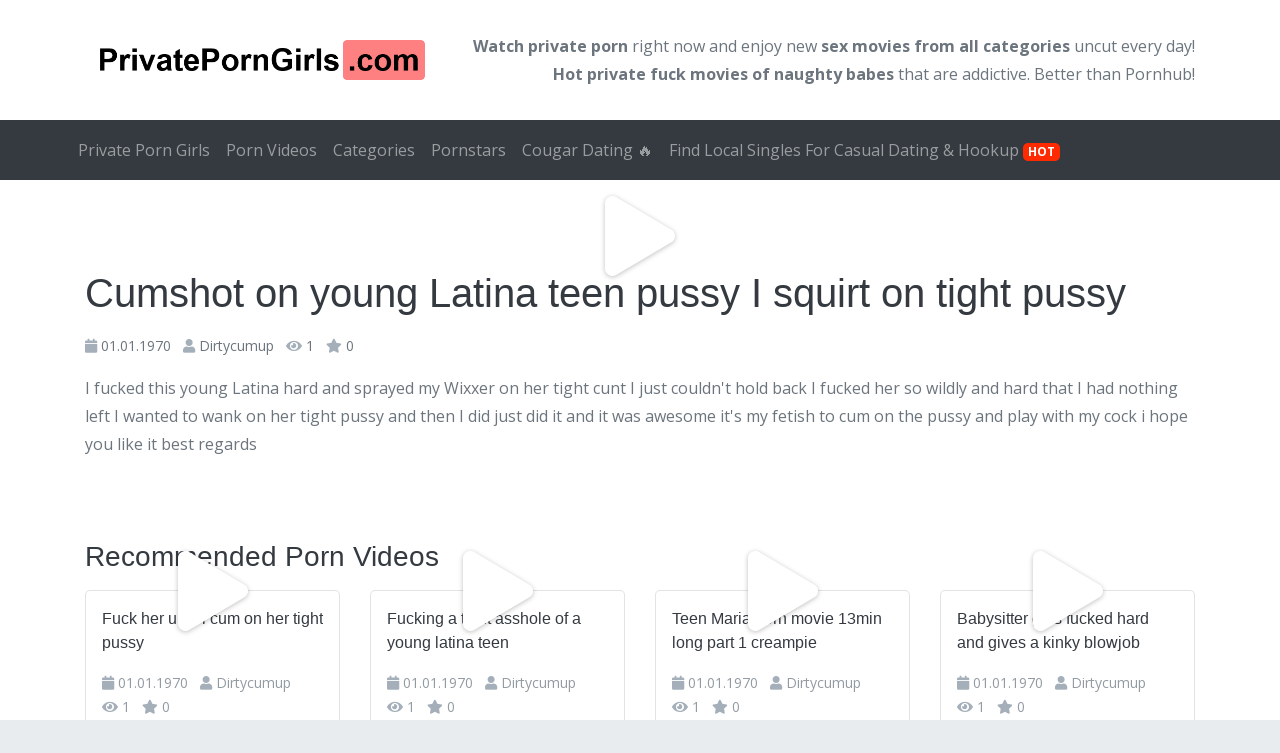

--- FILE ---
content_type: text/html; charset=UTF-8
request_url: https://www.privateporngirls.com/videos/cumshot-on-young-latina-teen-pussy-i-squirt-on-tight-pussy/
body_size: 10873
content:
<!doctype html>
<html lang="en-US">
	<head>
		
		<meta charset="utf-8">
		<meta name="viewport" content="width=device-width, initial-scale=1.0, maximum-scale=5.0, user-scalable=yes"/>
		<meta http-equiv="X-UA-Compatible" content="IE=edge,chrome=1">
		<meta name='robots' content='index, follow, max-image-preview:large, max-snippet:-1, max-video-preview:-1' />

	<!-- This site is optimized with the Yoast SEO plugin v26.1.1 - https://yoast.com/wordpress/plugins/seo/ -->
	<title>Cumshot on young Latina teen pussy I squirt on tight pussy | Private Porn Girls</title>
<link data-rocket-preload as="style" href="https://fonts.googleapis.com/css?family=Arial%3A%7CArial%3A%7COpen%20Sans%3A400%2C700&#038;subset=latin&#038;display=swap" rel="preload">
<link href="https://fonts.googleapis.com/css?family=Arial%3A%7CArial%3A%7COpen%20Sans%3A400%2C700&#038;subset=latin&#038;display=swap" media="print" onload="this.media=&#039;all&#039;" rel="stylesheet">
<noscript><link rel="stylesheet" href="https://fonts.googleapis.com/css?family=Arial%3A%7CArial%3A%7COpen%20Sans%3A400%2C700&#038;subset=latin&#038;display=swap"></noscript>
	<link rel="canonical" href="https://www.privateporngirls.com/videos/cumshot-on-young-latina-teen-pussy-i-squirt-on-tight-pussy/" />
	<meta property="og:locale" content="en_US" />
	<meta property="og:type" content="article" />
	<meta property="og:title" content="Cumshot on young Latina teen pussy I squirt on tight pussy | Private Porn Girls" />
	<meta property="og:description" content="I fucked this young Latina hard and sprayed my Wixxer on her tight cunt I just couldn&#039;t hold back I fucked her so wildly and hard that I had nothing left I wanted to wank on her tight pussy and then I did just did it and it was awesome it&#039;s my fetish to cum [&hellip;]" />
	<meta property="og:url" content="https://www.privateporngirls.com/videos/cumshot-on-young-latina-teen-pussy-i-squirt-on-tight-pussy/" />
	<meta property="og:site_name" content="Private Porn Girls" />
	<meta name="twitter:card" content="summary_large_image" />
	<script type="application/ld+json" class="yoast-schema-graph">{"@context":"https://schema.org","@graph":[{"@type":"WebPage","@id":"https://www.privateporngirls.com/videos/cumshot-on-young-latina-teen-pussy-i-squirt-on-tight-pussy/","url":"https://www.privateporngirls.com/videos/cumshot-on-young-latina-teen-pussy-i-squirt-on-tight-pussy/","name":"Cumshot on young Latina teen pussy I squirt on tight pussy | Private Porn Girls","isPartOf":{"@id":"https://www.privateporngirls.com/#website"},"datePublished":"2022-08-31T19:23:42+00:00","breadcrumb":{"@id":"https://www.privateporngirls.com/videos/cumshot-on-young-latina-teen-pussy-i-squirt-on-tight-pussy/#breadcrumb"},"inLanguage":"en-US","potentialAction":[{"@type":"ReadAction","target":["https://www.privateporngirls.com/videos/cumshot-on-young-latina-teen-pussy-i-squirt-on-tight-pussy/"]}]},{"@type":"BreadcrumbList","@id":"https://www.privateporngirls.com/videos/cumshot-on-young-latina-teen-pussy-i-squirt-on-tight-pussy/#breadcrumb","itemListElement":[{"@type":"ListItem","position":1,"name":"▶ Private Porn Girls","item":"https://www.privateporngirls.com/"},{"@type":"ListItem","position":2,"name":"Porn Videos","item":"https://www.privateporngirls.com/videos/"},{"@type":"ListItem","position":3,"name":"Dirtycumup","item":"https://www.privateporngirls.com/darsteller/dirtycumup/"},{"@type":"ListItem","position":4,"name":"Cumshot on young Latina teen pussy I squirt on tight pussy"}]},{"@type":"WebSite","@id":"https://www.privateporngirls.com/#website","url":"https://www.privateporngirls.com/","name":"Private Porn Girls","description":"Eine weitere WordPress-Website","potentialAction":[{"@type":"SearchAction","target":{"@type":"EntryPoint","urlTemplate":"https://www.privateporngirls.com/?s={search_term_string}"},"query-input":{"@type":"PropertyValueSpecification","valueRequired":true,"valueName":"search_term_string"}}],"inLanguage":"en-US"}]}</script>
	<!-- / Yoast SEO plugin. -->


<link rel='dns-prefetch' href='//fonts.googleapis.com' />
<link href='https://fonts.gstatic.com' crossorigin rel='preconnect' />
<link rel="alternate" title="oEmbed (JSON)" type="application/json+oembed" href="https://www.privateporngirls.com/wp-json/oembed/1.0/embed?url=https%3A%2F%2Fwww.privateporngirls.com%2Fvideos%2Fcumshot-on-young-latina-teen-pussy-i-squirt-on-tight-pussy%2F" />
<link rel="alternate" title="oEmbed (XML)" type="text/xml+oembed" href="https://www.privateporngirls.com/wp-json/oembed/1.0/embed?url=https%3A%2F%2Fwww.privateporngirls.com%2Fvideos%2Fcumshot-on-young-latina-teen-pussy-i-squirt-on-tight-pussy%2F&#038;format=xml" />
<style id='wp-img-auto-sizes-contain-inline-css' type='text/css'>
img:is([sizes=auto i],[sizes^="auto," i]){contain-intrinsic-size:3000px 1500px}
/*# sourceURL=wp-img-auto-sizes-contain-inline-css */
</style>
<style id='wp-emoji-styles-inline-css' type='text/css'>

	img.wp-smiley, img.emoji {
		display: inline !important;
		border: none !important;
		box-shadow: none !important;
		height: 1em !important;
		width: 1em !important;
		margin: 0 0.07em !important;
		vertical-align: -0.1em !important;
		background: none !important;
		padding: 0 !important;
	}
/*# sourceURL=wp-emoji-styles-inline-css */
</style>
<style id='wp-block-library-inline-css' type='text/css'>
:root{--wp-block-synced-color:#7a00df;--wp-block-synced-color--rgb:122,0,223;--wp-bound-block-color:var(--wp-block-synced-color);--wp-editor-canvas-background:#ddd;--wp-admin-theme-color:#007cba;--wp-admin-theme-color--rgb:0,124,186;--wp-admin-theme-color-darker-10:#006ba1;--wp-admin-theme-color-darker-10--rgb:0,107,160.5;--wp-admin-theme-color-darker-20:#005a87;--wp-admin-theme-color-darker-20--rgb:0,90,135;--wp-admin-border-width-focus:2px}@media (min-resolution:192dpi){:root{--wp-admin-border-width-focus:1.5px}}.wp-element-button{cursor:pointer}:root .has-very-light-gray-background-color{background-color:#eee}:root .has-very-dark-gray-background-color{background-color:#313131}:root .has-very-light-gray-color{color:#eee}:root .has-very-dark-gray-color{color:#313131}:root .has-vivid-green-cyan-to-vivid-cyan-blue-gradient-background{background:linear-gradient(135deg,#00d084,#0693e3)}:root .has-purple-crush-gradient-background{background:linear-gradient(135deg,#34e2e4,#4721fb 50%,#ab1dfe)}:root .has-hazy-dawn-gradient-background{background:linear-gradient(135deg,#faaca8,#dad0ec)}:root .has-subdued-olive-gradient-background{background:linear-gradient(135deg,#fafae1,#67a671)}:root .has-atomic-cream-gradient-background{background:linear-gradient(135deg,#fdd79a,#004a59)}:root .has-nightshade-gradient-background{background:linear-gradient(135deg,#330968,#31cdcf)}:root .has-midnight-gradient-background{background:linear-gradient(135deg,#020381,#2874fc)}:root{--wp--preset--font-size--normal:16px;--wp--preset--font-size--huge:42px}.has-regular-font-size{font-size:1em}.has-larger-font-size{font-size:2.625em}.has-normal-font-size{font-size:var(--wp--preset--font-size--normal)}.has-huge-font-size{font-size:var(--wp--preset--font-size--huge)}.has-text-align-center{text-align:center}.has-text-align-left{text-align:left}.has-text-align-right{text-align:right}.has-fit-text{white-space:nowrap!important}#end-resizable-editor-section{display:none}.aligncenter{clear:both}.items-justified-left{justify-content:flex-start}.items-justified-center{justify-content:center}.items-justified-right{justify-content:flex-end}.items-justified-space-between{justify-content:space-between}.screen-reader-text{border:0;clip-path:inset(50%);height:1px;margin:-1px;overflow:hidden;padding:0;position:absolute;width:1px;word-wrap:normal!important}.screen-reader-text:focus{background-color:#ddd;clip-path:none;color:#444;display:block;font-size:1em;height:auto;left:5px;line-height:normal;padding:15px 23px 14px;text-decoration:none;top:5px;width:auto;z-index:100000}html :where(.has-border-color){border-style:solid}html :where([style*=border-top-color]){border-top-style:solid}html :where([style*=border-right-color]){border-right-style:solid}html :where([style*=border-bottom-color]){border-bottom-style:solid}html :where([style*=border-left-color]){border-left-style:solid}html :where([style*=border-width]){border-style:solid}html :where([style*=border-top-width]){border-top-style:solid}html :where([style*=border-right-width]){border-right-style:solid}html :where([style*=border-bottom-width]){border-bottom-style:solid}html :where([style*=border-left-width]){border-left-style:solid}html :where(img[class*=wp-image-]){height:auto;max-width:100%}:where(figure){margin:0 0 1em}html :where(.is-position-sticky){--wp-admin--admin-bar--position-offset:var(--wp-admin--admin-bar--height,0px)}@media screen and (max-width:600px){html :where(.is-position-sticky){--wp-admin--admin-bar--position-offset:0px}}
/*wp_block_styles_on_demand_placeholder:6947c451bf9c9*/
/*# sourceURL=wp-block-library-inline-css */
</style>
<style id='classic-theme-styles-inline-css' type='text/css'>
/*! This file is auto-generated */
.wp-block-button__link{color:#fff;background-color:#32373c;border-radius:9999px;box-shadow:none;text-decoration:none;padding:calc(.667em + 2px) calc(1.333em + 2px);font-size:1.125em}.wp-block-file__button{background:#32373c;color:#fff;text-decoration:none}
/*# sourceURL=/wp-includes/css/classic-themes.min.css */
</style>
<link rel='stylesheet' id='parent-theme-css' href='https://www.privateporngirls.com/wp-content/themes/amateurtheme/style.css?ver=6.9' type='text/css' media='all' />

<link rel='stylesheet' id='theme-css' href='https://www.privateporngirls.com/wp-content/themes/amateurtheme-child/style.css?ver=1.4.3' type='text/css' media='all' />

<link rel='stylesheet' id='owl-css' href='https://www.privateporngirls.com/wp-content/themes/amateurtheme/assets/css/owl.carousel.min.css?ver=6.9' type='text/css' media='all' />
<link rel='stylesheet' id='owl-theme-css' href='https://www.privateporngirls.com/wp-content/themes/amateurtheme/assets/css/owl.theme.default.min.css?ver=6.9' type='text/css' media='all' />
<link rel='stylesheet' id='plyr-css' href='https://www.privateporngirls.com/wp-content/themes/amateurtheme/assets/css/plyr.min.css?ver=6.9' type='text/css' media='all' />
<script type="text/javascript" src="https://www.privateporngirls.com/wp-includes/js/jquery/jquery.min.js?ver=3.7.1" id="jquery-core-js"></script>
<script type="text/javascript" src="https://www.privateporngirls.com/wp-includes/js/jquery/jquery-migrate.min.js?ver=3.4.1" id="jquery-migrate-js"></script>
<script type="text/javascript" src="https://www.privateporngirls.com/wp-content/themes/amateurtheme/assets/js/bootstrap/popper.min.js?ver=1.12.3" id="popper-js"></script>
<script type="text/javascript" src="https://www.privateporngirls.com/wp-content/themes/amateurtheme/assets/js/bootstrap/bootstrap.min.js?ver=4.3.1" id="bootstrap-js"></script>
<script type="text/javascript" src="https://www.privateporngirls.com/wp-content/themes/amateurtheme/assets/js/ouibounce/ouibounce.min.js?ver=1.0" id="ouibounce-js"></script>
<script type="text/javascript" src="https://www.privateporngirls.com/wp-content/themes/amateurtheme/assets/js/owl/owl.carousel.min.js?ver=6.9" id="owl-js"></script>
<script type="text/javascript" src="https://www.privateporngirls.com/wp-content/themes/amateurtheme/assets/js/amateurtheme/custom.js?ver=1.4.3" id="at-custom-js"></script>
<script type="text/javascript" src="https://www.privateporngirls.com/wp-content/themes/amateurtheme/assets/js/plyr/plyr.min.js?ver=6.9" id="plyr-js"></script>
<script type="text/javascript" src="https://www.privateporngirls.com/wp-content/themes/amateurtheme/assets/js/amateurtheme/video.js?ver=6.9" id="video-js"></script>
<link rel="https://api.w.org/" href="https://www.privateporngirls.com/wp-json/" /><link rel="EditURI" type="application/rsd+xml" title="RSD" href="https://www.privateporngirls.com/xmlrpc.php?rsd" />
<link rel='shortlink' href='https://www.privateporngirls.com/?p=918' />
    <script type="text/javascript">
        var ajaxurl = 'https://www.privateporngirls.com/wp-admin/admin-ajax.php';
    </script>
    	<meta name="generator" content="WP Rocket 3.19.4" data-wpr-features="wpr_preload_links wpr_desktop" /></head>
	<body class="wp-singular video-template-default single single-video postid-918 wp-theme-amateurtheme wp-child-theme-amateurtheme-child unknown">
	    
		<div data-rocket-location-hash="68e29ba6e1e37ee78e604691a4b7e01e" id="wrapper-fluid">
                <header id="header" class="header-light bg-white" >
        <div data-rocket-location-hash="40f22408a88335a0945fffe944caafc3" class="container">
            <div class="row">
                                    <div class="col-sm-4 align-self-center">
                        <a class="header-brand" href="https://www.privateporngirls.com" title="Private Porn Girls">
                            <img src="https://www.privateporngirls.com/wp-content/uploads/2024/05/logo-ppg.png" width="684" height="109" alt="Private Porn Girls" title="Private Porn Girls" class="img-fluid" />                        </a>
                    </div>
                                                <div class="col-sm-8 align-self-center d-none d-sm-block">
                                <div class="header-text">
                                    <p><strong>Watch <a href="https://www.privateporngirls.com/">private porn</a></strong> right now and enjoy new <strong>sex movies from all categories</strong> uncut every day! <strong>Hot private fuck movies of naughty babes</strong> that are addictive. Better than Pornhub!</p>
                                </div>
                            </div>
                                        </div>
        </div>
    </header>
    
<nav class="navbar navbar-dark bg-dark navbar-expand" id="navigation">
    <div data-rocket-location-hash="0841f15ebf099eeaba6f2c7f735d0671" class="container">
        
        <button class="navbar-toggler" type="button" data-toggle="collapse" data-target="#navbarNav" aria-controls="navbarNav" aria-expanded="false" aria-label="Toggle navigation">
            <span class="navbar-toggler-icon"></span>
        </button>

        <div id="navbarNav" class="collapse navbar-collapse"><ul id="menu-main" class="navbar-nav mr-auto"><li itemscope="itemscope" itemtype="https://www.schema.org/SiteNavigationElement" id="menu-item-70511" class="menu-item menu-item-type-post_type menu-item-object-page menu-item-home menu-item-70511 nav-item"><a title="Private Porn Girls" href="https://www.privateporngirls.com/" class="nav-link">Private Porn Girls</a></li>
<li itemscope="itemscope" itemtype="https://www.schema.org/SiteNavigationElement" id="menu-item-70512" class="menu-item menu-item-type-custom menu-item-object-custom menu-item-70512 nav-item"><a title="Porn Videos" href="/videos/" class="nav-link">Porn Videos</a></li>
<li itemscope="itemscope" itemtype="https://www.schema.org/SiteNavigationElement" id="menu-item-70515" class="menu-item menu-item-type-post_type menu-item-object-page menu-item-70515 nav-item"><a title="Categories" href="https://www.privateporngirls.com/categories/" class="nav-link">Categories</a></li>
<li itemscope="itemscope" itemtype="https://www.schema.org/SiteNavigationElement" id="menu-item-70514" class="menu-item menu-item-type-post_type menu-item-object-page menu-item-70514 nav-item"><a title="Pornstars" href="https://www.privateporngirls.com/pornstars/" class="nav-link">Pornstars</a></li>
<li itemscope="itemscope" itemtype="https://www.schema.org/SiteNavigationElement" id="menu-item-70552" class="menu-item menu-item-type-custom menu-item-object-custom menu-item-70552 nav-item"><a title="Cougar Dating 🔥" target="_blank" href="https://www.cougardating.club/" class="nav-link">Cougar Dating 🔥</a></li>
<li itemscope="itemscope" itemtype="https://www.schema.org/SiteNavigationElement" id="menu-item-70553" class="menu-item menu-item-type-custom menu-item-object-custom menu-item-70553 nav-item"><a title="Find Local Singles For Casual Dating &amp; Hookup HOT" target="_blank" href="https://www.casualhookup.net/" class="nav-link">Find Local Singles For Casual Dating &#038; Hookup <span class="badge badge-danger">HOT</span></a></li>
</ul></div>    </div>

        <script type="text/javascript">
        /**
         * Navbar classes (javascript only)
         */
        function at_get_document_width() {
            return Math.max(
                document.body.scrollWidth,
                document.documentElement.scrollWidth,
                document.body.offsetWidth,
                document.documentElement.offsetWidth,
                document.documentElement.clientWidth
            );
        }

        function at_has_class(element, className) {
            return (' ' + element.className + ' ').indexOf(' ' + className + ' ') > -1;
        }

        function at_navbar_classes() {
            var el = document.getElementById('navigation');
            var width = at_get_document_width();

            // expand-sm
            if (at_has_class(el, 'navbar-expand-sm')) {
                if (width <= 575.98) {
                    el.classList.add('navbar-mobile');
                    el.classList.remove('navbar-desktop');
                } else {
                    el.classList.add('navbar-desktop');
                    el.classList.remove('navbar-mobile');
                }
            }

            // expand-md
            if (at_has_class(el, 'navbar-expand-md')) {
                if (width <= 767.98) {
                    el.classList.add('navbar-mobile');
                    el.classList.remove('navbar-desktop');
                } else {
                    el.classList.add('navbar-desktop');
                    el.classList.remove('navbar-mobile');
                }
            }

            // expand-lg
            if (at_has_class(el, 'navbar-expand-lg')) {
                if (width <= 991.98) {
                    el.classList.add('navbar-mobile');
                    el.classList.remove('navbar-desktop');
                } else {
                    el.classList.add('navbar-desktop');
                    el.classList.remove('navbar-mobile');
                }
            }

            // expand-xl
            if (at_has_class(el, 'navbar-expand-xl')) {
                if (width <= 1199.98) {
                    el.classList.add('navbar-mobile');
                    el.classList.remove('navbar-desktop');
                } else {
                    el.classList.add('navbar-desktop');
                    el.classList.remove('navbar-mobile');
                }
            }
        }

        at_navbar_classes();

        window.addEventListener('resize', at_navbar_classes);
    </script>
    </nav>
<div data-rocket-location-hash="640c7ad50368fc9f0f7c6089b2d3690a" id="main" data-post-id="918">
	<div data-rocket-location-hash="ca23f7c07336b7cf8c7766d2ffffc9d9" class="container">
		<div id="content">
							<div class="video-summary">
					<div class="row">
						<div class="col-sm-12">
							<div class="video-thumb-container card-video video-player">
								                                        <video style="display: none">
                                            <source src="https://www.privateporngirls.com/wp-content/themes/amateurtheme/assets/videos/coverr-premium-a-man-talks-on-the-video-call-in-the-coffee-shop-6279-1080p-w.mp4">
                                        </video>
                                        												<span class="redir-link card-link-img card-play-icon" data-submit="LQ==" title="" data-target="_blank">
																								</span>
																			</div>

							<div class="video-info">
								<h1>Cumshot on young Latina teen pussy I squirt on tight pussy</h1>

								    <ul class="list-inline list-meta">
                    <li class="list-inline-item video-date">
                <i class="fa fa-calendar" aria-hidden="true"></i> 01.01.1970            </li>
                        <li class="list-inline-item video-actor">
                <i class="fa fa-user" aria-hidden="true"></i> <a href="https://www.privateporngirls.com/darsteller/dirtycumup/" rel="tag">Dirtycumup</a>            </li>
                    <li class="list-inline-item video-views">
            <i class="fa fa-eye" aria-hidden="true"></i> 1        </li>
        <li class="list-inline-item video-rating">
            <i class="fa fa-star" aria-hidden="true"></i> 0        </li>
    </ul>
    <p>I fucked this young Latina hard and sprayed my Wixxer on her tight cunt I just couldn&#039;t hold back I fucked her so wildly and hard that I had nothing left I wanted to wank on her tight pussy and then I did just did it and it was awesome it&#039;s my fetish to cum on the pussy and play with my cock i hope you like it best regards</p>
							</div>
						</div>

											</div>

					        <hr class="hr-transparent">

        <div class="video-related">
            <div id="video-list">
                                    <h2>Recommended Porn Videos</h2>
                    
                <div class="inner">
                    <div class="card-deck">
                        <div class="card card-video card-video-grid post-1437 video type-video status-publish hentry video_category-creampie video_category-latinas video_category-teens-18 video_actor-dirtycumup">
    
	<a href="https://www.privateporngirls.com/videos/fuck-her-until-i-cum-on-her-tight-pussy/" title="Fuck her until i cum on her tight pussy" class="card-link-img card-play-icon">
        	</a>

	<div class="card-body">
		<h3 class="card-title">
			<a href="https://www.privateporngirls.com/videos/fuck-her-until-i-cum-on-her-tight-pussy/" title="Fuck her until i cum on her tight pussy">
                Fuck her until i cum on her tight pussy			</a>
		</h3>
	</div>

	<div class="card-footer">
            <ul class="list-inline list-meta">
                    <li class="list-inline-item video-date">
                <i class="fa fa-calendar" aria-hidden="true"></i> 01.01.1970            </li>
                        <li class="list-inline-item video-actor">
                <i class="fa fa-user" aria-hidden="true"></i> <a href="https://www.privateporngirls.com/darsteller/dirtycumup/" rel="tag">Dirtycumup</a>            </li>
                    <li class="list-inline-item video-views">
            <i class="fa fa-eye" aria-hidden="true"></i> 1        </li>
        <li class="list-inline-item video-rating">
            <i class="fa fa-star" aria-hidden="true"></i> 0        </li>
    </ul>
    	</div>

</div>

<div class="card card-video card-video-grid post-551 video type-video status-publish hentry video_category-anal video_category-booty video_category-teens-18 video_actor-dirtycumup">
    
	<a href="https://www.privateporngirls.com/videos/fucking-a-tight-asshole-of-a-young-latina-teen/" title="Fucking a tight asshole of a young latina teen" class="card-link-img card-play-icon">
        	</a>

	<div class="card-body">
		<h3 class="card-title">
			<a href="https://www.privateporngirls.com/videos/fucking-a-tight-asshole-of-a-young-latina-teen/" title="Fucking a tight asshole of a young latina teen">
                Fucking a tight asshole of a young latina teen			</a>
		</h3>
	</div>

	<div class="card-footer">
            <ul class="list-inline list-meta">
                    <li class="list-inline-item video-date">
                <i class="fa fa-calendar" aria-hidden="true"></i> 01.01.1970            </li>
                        <li class="list-inline-item video-actor">
                <i class="fa fa-user" aria-hidden="true"></i> <a href="https://www.privateporngirls.com/darsteller/dirtycumup/" rel="tag">Dirtycumup</a>            </li>
                    <li class="list-inline-item video-views">
            <i class="fa fa-eye" aria-hidden="true"></i> 1        </li>
        <li class="list-inline-item video-rating">
            <i class="fa fa-star" aria-hidden="true"></i> 0        </li>
    </ul>
    	</div>

</div>

<div class="card card-video card-video-grid post-55156 video type-video status-publish hentry video_category-creampie video_category-pov video_category-teens-18 video_actor-dirtycumup">
    
	<a href="https://www.privateporngirls.com/videos/teen-maria-porn-movie-13min-long-part-1-creampie/" title="Teen Maria porn movie 13min long part 1 creampie" class="card-link-img card-play-icon">
        	</a>

	<div class="card-body">
		<h3 class="card-title">
			<a href="https://www.privateporngirls.com/videos/teen-maria-porn-movie-13min-long-part-1-creampie/" title="Teen Maria porn movie 13min long part 1 creampie">
                Teen Maria porn movie 13min long part 1 creampie			</a>
		</h3>
	</div>

	<div class="card-footer">
            <ul class="list-inline list-meta">
                    <li class="list-inline-item video-date">
                <i class="fa fa-calendar" aria-hidden="true"></i> 01.01.1970            </li>
                        <li class="list-inline-item video-actor">
                <i class="fa fa-user" aria-hidden="true"></i> <a href="https://www.privateporngirls.com/darsteller/dirtycumup/" rel="tag">Dirtycumup</a>            </li>
                    <li class="list-inline-item video-views">
            <i class="fa fa-eye" aria-hidden="true"></i> 1        </li>
        <li class="list-inline-item video-rating">
            <i class="fa fa-star" aria-hidden="true"></i> 0        </li>
    </ul>
    	</div>

</div>

<div class="card card-video card-video-grid post-55106 video type-video status-publish hentry video_category-blowjobs video_category-close-ups video_category-teens-18 video_actor-dirtycumup">
    
	<a href="https://www.privateporngirls.com/videos/babysitter-gets-fucked-hard-and-gives-a-kinky-blowjob/" title="Babysitter gets fucked hard and gives a kinky blowjob" class="card-link-img card-play-icon">
        	</a>

	<div class="card-body">
		<h3 class="card-title">
			<a href="https://www.privateporngirls.com/videos/babysitter-gets-fucked-hard-and-gives-a-kinky-blowjob/" title="Babysitter gets fucked hard and gives a kinky blowjob">
                Babysitter gets fucked hard and gives a kinky blowjob			</a>
		</h3>
	</div>

	<div class="card-footer">
            <ul class="list-inline list-meta">
                    <li class="list-inline-item video-date">
                <i class="fa fa-calendar" aria-hidden="true"></i> 01.01.1970            </li>
                        <li class="list-inline-item video-actor">
                <i class="fa fa-user" aria-hidden="true"></i> <a href="https://www.privateporngirls.com/darsteller/dirtycumup/" rel="tag">Dirtycumup</a>            </li>
                    <li class="list-inline-item video-views">
            <i class="fa fa-eye" aria-hidden="true"></i> 1        </li>
        <li class="list-inline-item video-rating">
            <i class="fa fa-star" aria-hidden="true"></i> 0        </li>
    </ul>
    	</div>

</div>

<div class="card card-video card-video-grid post-11879 video type-video status-publish hentry video_category-big-tits video_category-pov video_category-teens-18 video_actor-dirtycumup">
    
	<a href="https://www.privateporngirls.com/videos/handjob-with-teen-maria-lingerie-with-a-nice-view-of-the-tits/" title="Handjob with teen maria lingerie with a nice view of the tits" class="card-link-img card-play-icon">
        	</a>

	<div class="card-body">
		<h3 class="card-title">
			<a href="https://www.privateporngirls.com/videos/handjob-with-teen-maria-lingerie-with-a-nice-view-of-the-tits/" title="Handjob with teen maria lingerie with a nice view of the tits">
                Handjob with teen maria lingerie with a nice view of the tits			</a>
		</h3>
	</div>

	<div class="card-footer">
            <ul class="list-inline list-meta">
                    <li class="list-inline-item video-date">
                <i class="fa fa-calendar" aria-hidden="true"></i> 01.01.1970            </li>
                        <li class="list-inline-item video-actor">
                <i class="fa fa-user" aria-hidden="true"></i> <a href="https://www.privateporngirls.com/darsteller/dirtycumup/" rel="tag">Dirtycumup</a>            </li>
                    <li class="list-inline-item video-views">
            <i class="fa fa-eye" aria-hidden="true"></i> 0        </li>
        <li class="list-inline-item video-rating">
            <i class="fa fa-star" aria-hidden="true"></i> 0        </li>
    </ul>
    	</div>

</div>

<div class="card card-video card-video-grid post-55144 video type-video status-publish hentry video_category-booty video_category-latinas video_category-teens-18 video_actor-dirtycumup">
    
	<a href="https://www.privateporngirls.com/videos/doggy-fuck-part-2/" title="Doggy fuck part 2" class="card-link-img card-play-icon">
        	</a>

	<div class="card-body">
		<h3 class="card-title">
			<a href="https://www.privateporngirls.com/videos/doggy-fuck-part-2/" title="Doggy fuck part 2">
                Doggy fuck part 2			</a>
		</h3>
	</div>

	<div class="card-footer">
            <ul class="list-inline list-meta">
                    <li class="list-inline-item video-date">
                <i class="fa fa-calendar" aria-hidden="true"></i> 01.01.1970            </li>
                        <li class="list-inline-item video-actor">
                <i class="fa fa-user" aria-hidden="true"></i> <a href="https://www.privateporngirls.com/darsteller/dirtycumup/" rel="tag">Dirtycumup</a>            </li>
                    <li class="list-inline-item video-views">
            <i class="fa fa-eye" aria-hidden="true"></i> 0        </li>
        <li class="list-inline-item video-rating">
            <i class="fa fa-star" aria-hidden="true"></i> 0        </li>
    </ul>
    	</div>

</div>

<div class="card card-video card-video-grid post-11735 video type-video status-publish hentry video_category-booty video_category-latinas video_category-teens-18 video_actor-dirtycumup">
    
	<a href="https://www.privateporngirls.com/videos/put-my-finger-in-her-thight-asshole-outdoor/" title="Put my Finger in her thight asshole Outdoor" class="card-link-img card-play-icon">
        	</a>

	<div class="card-body">
		<h3 class="card-title">
			<a href="https://www.privateporngirls.com/videos/put-my-finger-in-her-thight-asshole-outdoor/" title="Put my Finger in her thight asshole Outdoor">
                Put my Finger in her thight asshole Outdoor			</a>
		</h3>
	</div>

	<div class="card-footer">
            <ul class="list-inline list-meta">
                    <li class="list-inline-item video-date">
                <i class="fa fa-calendar" aria-hidden="true"></i> 01.01.1970            </li>
                        <li class="list-inline-item video-actor">
                <i class="fa fa-user" aria-hidden="true"></i> <a href="https://www.privateporngirls.com/darsteller/dirtycumup/" rel="tag">Dirtycumup</a>            </li>
                    <li class="list-inline-item video-views">
            <i class="fa fa-eye" aria-hidden="true"></i> 0        </li>
        <li class="list-inline-item video-rating">
            <i class="fa fa-star" aria-hidden="true"></i> 0        </li>
    </ul>
    	</div>

</div>

<div class="card card-video card-video-grid post-11801 video type-video status-publish hentry video_category-latinas video_category-pov video_category-teens-18 video_tags-blowjob video_tags-pussyfuck video_tags-teen video_actor-dirtycumup">
    
	<a href="https://www.privateporngirls.com/videos/teen-maria-gives-me-a-blowjob-afterwards-i-had-to-fuck-her-inside-her-pussy-in-missionary/" title="Teen Maria gives me a blowjob afterwards I had to fuck her inside her pussy in missionary" class="card-link-img card-play-icon">
        	</a>

	<div class="card-body">
		<h3 class="card-title">
			<a href="https://www.privateporngirls.com/videos/teen-maria-gives-me-a-blowjob-afterwards-i-had-to-fuck-her-inside-her-pussy-in-missionary/" title="Teen Maria gives me a blowjob afterwards I had to fuck her inside her pussy in missionary">
                Teen Maria gives me a blowjob afterwards I had to fuck her inside her pussy in missionary			</a>
		</h3>
	</div>

	<div class="card-footer">
            <ul class="list-inline list-meta">
                    <li class="list-inline-item video-date">
                <i class="fa fa-calendar" aria-hidden="true"></i> 01.01.1970            </li>
                        <li class="list-inline-item video-actor">
                <i class="fa fa-user" aria-hidden="true"></i> <a href="https://www.privateporngirls.com/darsteller/dirtycumup/" rel="tag">Dirtycumup</a>            </li>
                    <li class="list-inline-item video-views">
            <i class="fa fa-eye" aria-hidden="true"></i> 0        </li>
        <li class="list-inline-item video-rating">
            <i class="fa fa-star" aria-hidden="true"></i> 0        </li>
    </ul>
    	</div>

</div>

<div class="card card-video card-video-grid post-11641 video type-video status-publish hentry video_category-close-ups video_category-creampie video_category-teens-18 video_actor-dirtycumup">
    
	<a href="https://www.privateporngirls.com/videos/kinky-intimate-finger-video-my-pussy-was-very-creamy/" title="Kinky intimate finger video my pussy was very creamy" class="card-link-img card-play-icon">
        	</a>

	<div class="card-body">
		<h3 class="card-title">
			<a href="https://www.privateporngirls.com/videos/kinky-intimate-finger-video-my-pussy-was-very-creamy/" title="Kinky intimate finger video my pussy was very creamy">
                Kinky intimate finger video my pussy was very creamy			</a>
		</h3>
	</div>

	<div class="card-footer">
            <ul class="list-inline list-meta">
                    <li class="list-inline-item video-date">
                <i class="fa fa-calendar" aria-hidden="true"></i> 01.01.1970            </li>
                        <li class="list-inline-item video-actor">
                <i class="fa fa-user" aria-hidden="true"></i> <a href="https://www.privateporngirls.com/darsteller/dirtycumup/" rel="tag">Dirtycumup</a>            </li>
                    <li class="list-inline-item video-views">
            <i class="fa fa-eye" aria-hidden="true"></i> 0        </li>
        <li class="list-inline-item video-rating">
            <i class="fa fa-star" aria-hidden="true"></i> 0        </li>
    </ul>
    	</div>

</div>

<div class="card card-video card-video-grid post-523 video type-video status-publish hentry video_category-close-ups video_category-creampie video_category-teens-18 video_actor-dirtycumup">
    
	<a href="https://www.privateporngirls.com/videos/fuck-latina-teen-maria-hard-in-missionary-and-doggy-cum-i-squirt-on-her-big-ass/" title="Fuck Latina teen Maria Hard in missionary and doggy cum I squirt on her big ass" class="card-link-img card-play-icon">
        	</a>

	<div class="card-body">
		<h3 class="card-title">
			<a href="https://www.privateporngirls.com/videos/fuck-latina-teen-maria-hard-in-missionary-and-doggy-cum-i-squirt-on-her-big-ass/" title="Fuck Latina teen Maria Hard in missionary and doggy cum I squirt on her big ass">
                Fuck Latina teen Maria Hard in missionary and doggy cum I squirt on her big ass			</a>
		</h3>
	</div>

	<div class="card-footer">
            <ul class="list-inline list-meta">
                    <li class="list-inline-item video-date">
                <i class="fa fa-calendar" aria-hidden="true"></i> 01.01.1970            </li>
                        <li class="list-inline-item video-actor">
                <i class="fa fa-user" aria-hidden="true"></i> <a href="https://www.privateporngirls.com/darsteller/dirtycumup/" rel="tag">Dirtycumup</a>            </li>
                    <li class="list-inline-item video-views">
            <i class="fa fa-eye" aria-hidden="true"></i> 2        </li>
        <li class="list-inline-item video-rating">
            <i class="fa fa-star" aria-hidden="true"></i> 0        </li>
    </ul>
    	</div>

</div>

<div class="card card-video card-video-grid post-55140 video type-video status-publish hentry video_category-big-tits video_category-creampie video_category-teens-18 video_actor-dirtycumup">
    
	<a href="https://www.privateporngirls.com/videos/20min-movie-tittiyfuck-doggyfuck-and-missionary-cumshots/" title="20min movie tittiyfuck doggyfuck and missionary Cumshots" class="card-link-img card-play-icon">
        	</a>

	<div class="card-body">
		<h3 class="card-title">
			<a href="https://www.privateporngirls.com/videos/20min-movie-tittiyfuck-doggyfuck-and-missionary-cumshots/" title="20min movie tittiyfuck doggyfuck and missionary Cumshots">
                20min movie tittiyfuck doggyfuck and missionary Cumshots			</a>
		</h3>
	</div>

	<div class="card-footer">
            <ul class="list-inline list-meta">
                    <li class="list-inline-item video-date">
                <i class="fa fa-calendar" aria-hidden="true"></i> 01.01.1970            </li>
                        <li class="list-inline-item video-actor">
                <i class="fa fa-user" aria-hidden="true"></i> <a href="https://www.privateporngirls.com/darsteller/dirtycumup/" rel="tag">Dirtycumup</a>            </li>
                    <li class="list-inline-item video-views">
            <i class="fa fa-eye" aria-hidden="true"></i> 0        </li>
        <li class="list-inline-item video-rating">
            <i class="fa fa-star" aria-hidden="true"></i> 0        </li>
    </ul>
    	</div>

</div>

<div class="card card-video card-video-grid post-485 video type-video status-publish hentry video_category-creampie video_category-latinas video_category-teens-18 video_actor-dirtycumup">
    
	<a href="https://www.privateporngirls.com/videos/a-lot-of-sperm-on-the-cunt-of-latina-teen-maria/" title="A lot of sperm on the cunt of Latina teen Maria" class="card-link-img card-play-icon">
        	</a>

	<div class="card-body">
		<h3 class="card-title">
			<a href="https://www.privateporngirls.com/videos/a-lot-of-sperm-on-the-cunt-of-latina-teen-maria/" title="A lot of sperm on the cunt of Latina teen Maria">
                A lot of sperm on the cunt of Latina teen Maria			</a>
		</h3>
	</div>

	<div class="card-footer">
            <ul class="list-inline list-meta">
                    <li class="list-inline-item video-date">
                <i class="fa fa-calendar" aria-hidden="true"></i> 01.01.1970            </li>
                        <li class="list-inline-item video-actor">
                <i class="fa fa-user" aria-hidden="true"></i> <a href="https://www.privateporngirls.com/darsteller/dirtycumup/" rel="tag">Dirtycumup</a>            </li>
                    <li class="list-inline-item video-views">
            <i class="fa fa-eye" aria-hidden="true"></i> 2        </li>
        <li class="list-inline-item video-rating">
            <i class="fa fa-star" aria-hidden="true"></i> 0        </li>
    </ul>
    	</div>

</div>

                    </div>

                    <hr class="hr-transparent">

                                    </div>
            </div>
        </div>
            <hr class="hr-transparent">

    <div class="video-top-categories">
                    <h2>Recommended Porn Categories</h2>
                        <div class="card-deck">
                <div class="card card-term term-4">
	<a href="https://www.privateporngirls.com/kategorie/teens-18/" title="Teens (18+)" class="card-link-img">
		<img src="https://www.privateporngirls.com/wp-content/themes/amateurtheme/assets/img/placeholder-543x543.jpg" class="card-img-top img-fluid" alt="Teens (18+)" />	</a>

	<div class="card-body">
		<h3 class="card-title card-title-1">
			<a href="https://www.privateporngirls.com/kategorie/teens-18/" title="Teens (18+)">
				Teens (18+)			</a>
		</h3>
	</div>

	<div class="card-footer">
		<p class="text-muted">49092 Videos</p>
	</div>
</div><div class="card card-term term-6">
	<a href="https://www.privateporngirls.com/kategorie/blowjobs/" title="Blowjobs" class="card-link-img">
		<img src="https://www.privateporngirls.com/wp-content/themes/amateurtheme/assets/img/placeholder-543x543.jpg" class="card-img-top img-fluid" alt="Blowjobs" />	</a>

	<div class="card-body">
		<h3 class="card-title card-title-1">
			<a href="https://www.privateporngirls.com/kategorie/blowjobs/" title="Blowjobs">
				Blowjobs			</a>
		</h3>
	</div>

	<div class="card-footer">
		<p class="text-muted">6000 Videos</p>
	</div>
</div><div class="card card-term term-9">
	<a href="https://www.privateporngirls.com/kategorie/booty/" title="Booty" class="card-link-img">
		<img src="https://www.privateporngirls.com/wp-content/themes/amateurtheme/assets/img/placeholder-543x543.jpg" class="card-img-top img-fluid" alt="Booty" />	</a>

	<div class="card-body">
		<h3 class="card-title card-title-1">
			<a href="https://www.privateporngirls.com/kategorie/booty/" title="Booty">
				Booty			</a>
		</h3>
	</div>

	<div class="card-footer">
		<p class="text-muted">5926 Videos</p>
	</div>
</div><div class="card card-term term-52">
	<a href="https://www.privateporngirls.com/kategorie/big-tits/" title="Big Tits" class="card-link-img">
		<img src="https://www.privateporngirls.com/wp-content/themes/amateurtheme/assets/img/placeholder-543x543.jpg" class="card-img-top img-fluid" alt="Big Tits" />	</a>

	<div class="card-body">
		<h3 class="card-title card-title-1">
			<a href="https://www.privateporngirls.com/kategorie/big-tits/" title="Big Tits">
				Big Tits			</a>
		</h3>
	</div>

	<div class="card-footer">
		<p class="text-muted">5261 Videos</p>
	</div>
</div><div class="card card-term term-84">
	<a href="https://www.privateporngirls.com/kategorie/extreme-hardcore/" title="Extreme Hardcore" class="card-link-img">
		<img src="https://www.privateporngirls.com/wp-content/themes/amateurtheme/assets/img/placeholder-543x543.jpg" class="card-img-top img-fluid" alt="Extreme Hardcore" />	</a>

	<div class="card-body">
		<h3 class="card-title card-title-1">
			<a href="https://www.privateporngirls.com/kategorie/extreme-hardcore/" title="Extreme Hardcore">
				Extreme Hardcore			</a>
		</h3>
	</div>

	<div class="card-footer">
		<p class="text-muted">4869 Videos</p>
	</div>
</div><div class="card card-term term-3">
	<a href="https://www.privateporngirls.com/kategorie/creampie/" title="Creampie" class="card-link-img">
		<img src="https://www.privateporngirls.com/wp-content/themes/amateurtheme/assets/img/placeholder-543x543.jpg" class="card-img-top img-fluid" alt="Creampie" />	</a>

	<div class="card-body">
		<h3 class="card-title card-title-1">
			<a href="https://www.privateporngirls.com/kategorie/creampie/" title="Creampie">
				Creampie			</a>
		</h3>
	</div>

	<div class="card-footer">
		<p class="text-muted">4695 Videos</p>
	</div>
</div><div class="card card-term term-21">
	<a href="https://www.privateporngirls.com/kategorie/blondes/" title="Blondes" class="card-link-img">
		<img src="https://www.privateporngirls.com/wp-content/themes/amateurtheme/assets/img/placeholder-543x543.jpg" class="card-img-top img-fluid" alt="Blondes" />	</a>

	<div class="card-body">
		<h3 class="card-title card-title-1">
			<a href="https://www.privateporngirls.com/kategorie/blondes/" title="Blondes">
				Blondes			</a>
		</h3>
	</div>

	<div class="card-footer">
		<p class="text-muted">4501 Videos</p>
	</div>
</div><div class="card card-term term-33">
	<a href="https://www.privateporngirls.com/kategorie/anal/" title="Anal" class="card-link-img">
		<img src="" class="card-img-top img-fluid" alt="Anal" />	</a>

	<div class="card-body">
		<h3 class="card-title card-title-1">
			<a href="https://www.privateporngirls.com/kategorie/anal/" title="Anal">
				Anal			</a>
		</h3>
	</div>

	<div class="card-footer">
		<p class="text-muted">4438 Videos</p>
	</div>
</div>            </div>
                </div>
    				</div>

					</div>
	</div>
</div>

<section id="breadcrumbs" class="breadcrumbs-light bg-light" >
	<div class="container">
		<nav><ol class="breadcrumb"><li class="breadcrumb-item"><span><span><a href="https://www.privateporngirls.com/">▶ Private Porn Girls</a></span> </li><li class="breadcrumb-item"> <span><a href="https://www.privateporngirls.com/videos/">Porn Videos</a></span> </li><li class="breadcrumb-item"> <span><a href="https://www.privateporngirls.com/darsteller/dirtycumup/">Dirtycumup</a></span> </li><li class="breadcrumb-item"> <span class="breadcrumb_last" aria-current="page"><strong>Cumshot on young Latina teen pussy I squirt on tight pussy</strong></span></span></li></ol></nav>	</div>
</section>    <footer id="footer" class="footer-dark bg-dark" >
		            <div data-rocket-location-hash="457d45e627fbfa7b873a6e8995b5e5d5" class="footer-bottom">
                <div class="container">
                    <div class="row">
						                            <div class="col-sm">
                                <div class="footer_bottom_inner text-left">
									<p>Copyright © 2024 - PrivatePornGirls.com</p>                                </div>
                            </div>
							                            <div class="col-sm">
                                <div class="footer_bottom_inner text-right">
									<ul id="menu-main-1" class="list-inline"><li class="menu-item menu-item-type-post_type menu-item-object-page menu-item-home menu-item-70511 nav-item list-inline-item">
	<a class=""  href="https://www.privateporngirls.com/">Private Porn Girls</a></li>
<li class="menu-item menu-item-type-custom menu-item-object-custom menu-item-70512 nav-item list-inline-item">
	<a class=""  href="/videos/">Porn Videos</a></li>
<li class="menu-item menu-item-type-post_type menu-item-object-page menu-item-70515 nav-item list-inline-item">
	<a class=""  href="https://www.privateporngirls.com/categories/">Categories</a></li>
<li class="menu-item menu-item-type-post_type menu-item-object-page menu-item-70514 nav-item list-inline-item">
	<a class=""  href="https://www.privateporngirls.com/pornstars/">Pornstars</a></li>
<li class="menu-item menu-item-type-custom menu-item-object-custom menu-item-70552 nav-item list-inline-item">
	<a class=""  target="_blank" href="https://www.cougardating.club/">Cougar Dating 🔥</a></li>
<li class="menu-item menu-item-type-custom menu-item-object-custom menu-item-70553 nav-item list-inline-item">
	<a class=""  target="_blank" href="https://www.casualhookup.net/">Find Local Singles For Casual Dating &#038; Hookup <span class="badge badge-danger">HOT</span></a></li>
</ul>                                </div>
                            </div>
							                    </div>
                </div>
            </div>
			    </footer>
	</div>
</div>
<script>var rocket_beacon_data = {"ajax_url":"https:\/\/www.privateporngirls.com\/wp-admin\/admin-ajax.php","nonce":"c80ead08f0","url":"https:\/\/www.privateporngirls.com\/videos\/cumshot-on-young-latina-teen-pussy-i-squirt-on-tight-pussy","is_mobile":false,"width_threshold":1600,"height_threshold":700,"delay":500,"debug":null,"status":{"atf":true,"lrc":true,"preconnect_external_domain":true},"elements":"img, video, picture, p, main, div, li, svg, section, header, span","lrc_threshold":1800,"preconnect_external_domain_elements":["link","script","iframe"],"preconnect_external_domain_exclusions":["static.cloudflareinsights.com","rel=\"profile\"","rel=\"preconnect\"","rel=\"dns-prefetch\"","rel=\"icon\""]}</script><script data-name="wpr-wpr-beacon" src='https://www.privateporngirls.com/wp-content/plugins/wp-rocket/assets/js/wpr-beacon.min.js' async></script></body>

<script type="speculationrules">
{"prefetch":[{"source":"document","where":{"and":[{"href_matches":"/*"},{"not":{"href_matches":["/wp-*.php","/wp-admin/*","/wp-content/uploads/*","/wp-content/*","/wp-content/plugins/*","/wp-content/themes/amateurtheme-child/*","/wp-content/themes/amateurtheme/*","/*\\?(.+)"]}},{"not":{"selector_matches":"a[rel~=\"nofollow\"]"}},{"not":{"selector_matches":".no-prefetch, .no-prefetch a"}}]},"eagerness":"conservative"}]}
</script>
    <form id="redirform" action="https://www.privateporngirls.com/out/" method="post">
        <input type="hidden" name="redirdata" id="redirdata">
    </form>
    <script type="text/javascript" id="rocket-browser-checker-js-after">
/* <![CDATA[ */
"use strict";var _createClass=function(){function defineProperties(target,props){for(var i=0;i<props.length;i++){var descriptor=props[i];descriptor.enumerable=descriptor.enumerable||!1,descriptor.configurable=!0,"value"in descriptor&&(descriptor.writable=!0),Object.defineProperty(target,descriptor.key,descriptor)}}return function(Constructor,protoProps,staticProps){return protoProps&&defineProperties(Constructor.prototype,protoProps),staticProps&&defineProperties(Constructor,staticProps),Constructor}}();function _classCallCheck(instance,Constructor){if(!(instance instanceof Constructor))throw new TypeError("Cannot call a class as a function")}var RocketBrowserCompatibilityChecker=function(){function RocketBrowserCompatibilityChecker(options){_classCallCheck(this,RocketBrowserCompatibilityChecker),this.passiveSupported=!1,this._checkPassiveOption(this),this.options=!!this.passiveSupported&&options}return _createClass(RocketBrowserCompatibilityChecker,[{key:"_checkPassiveOption",value:function(self){try{var options={get passive(){return!(self.passiveSupported=!0)}};window.addEventListener("test",null,options),window.removeEventListener("test",null,options)}catch(err){self.passiveSupported=!1}}},{key:"initRequestIdleCallback",value:function(){!1 in window&&(window.requestIdleCallback=function(cb){var start=Date.now();return setTimeout(function(){cb({didTimeout:!1,timeRemaining:function(){return Math.max(0,50-(Date.now()-start))}})},1)}),!1 in window&&(window.cancelIdleCallback=function(id){return clearTimeout(id)})}},{key:"isDataSaverModeOn",value:function(){return"connection"in navigator&&!0===navigator.connection.saveData}},{key:"supportsLinkPrefetch",value:function(){var elem=document.createElement("link");return elem.relList&&elem.relList.supports&&elem.relList.supports("prefetch")&&window.IntersectionObserver&&"isIntersecting"in IntersectionObserverEntry.prototype}},{key:"isSlowConnection",value:function(){return"connection"in navigator&&"effectiveType"in navigator.connection&&("2g"===navigator.connection.effectiveType||"slow-2g"===navigator.connection.effectiveType)}}]),RocketBrowserCompatibilityChecker}();
//# sourceURL=rocket-browser-checker-js-after
/* ]]> */
</script>
<script type="text/javascript" id="rocket-preload-links-js-extra">
/* <![CDATA[ */
var RocketPreloadLinksConfig = {"excludeUris":"/(?:.+/)?feed(?:/(?:.+/?)?)?$|/(?:.+/)?embed/|/(index.php/)?(.*)wp-json(/.*|$)|/refer/|/go/|/recommend/|/recommends/","usesTrailingSlash":"1","imageExt":"jpg|jpeg|gif|png|tiff|bmp|webp|avif|pdf|doc|docx|xls|xlsx|php","fileExt":"jpg|jpeg|gif|png|tiff|bmp|webp|avif|pdf|doc|docx|xls|xlsx|php|html|htm","siteUrl":"https://www.privateporngirls.com","onHoverDelay":"100","rateThrottle":"3"};
//# sourceURL=rocket-preload-links-js-extra
/* ]]> */
</script>
<script type="text/javascript" id="rocket-preload-links-js-after">
/* <![CDATA[ */
(function() {
"use strict";var r="function"==typeof Symbol&&"symbol"==typeof Symbol.iterator?function(e){return typeof e}:function(e){return e&&"function"==typeof Symbol&&e.constructor===Symbol&&e!==Symbol.prototype?"symbol":typeof e},e=function(){function i(e,t){for(var n=0;n<t.length;n++){var i=t[n];i.enumerable=i.enumerable||!1,i.configurable=!0,"value"in i&&(i.writable=!0),Object.defineProperty(e,i.key,i)}}return function(e,t,n){return t&&i(e.prototype,t),n&&i(e,n),e}}();function i(e,t){if(!(e instanceof t))throw new TypeError("Cannot call a class as a function")}var t=function(){function n(e,t){i(this,n),this.browser=e,this.config=t,this.options=this.browser.options,this.prefetched=new Set,this.eventTime=null,this.threshold=1111,this.numOnHover=0}return e(n,[{key:"init",value:function(){!this.browser.supportsLinkPrefetch()||this.browser.isDataSaverModeOn()||this.browser.isSlowConnection()||(this.regex={excludeUris:RegExp(this.config.excludeUris,"i"),images:RegExp(".("+this.config.imageExt+")$","i"),fileExt:RegExp(".("+this.config.fileExt+")$","i")},this._initListeners(this))}},{key:"_initListeners",value:function(e){-1<this.config.onHoverDelay&&document.addEventListener("mouseover",e.listener.bind(e),e.listenerOptions),document.addEventListener("mousedown",e.listener.bind(e),e.listenerOptions),document.addEventListener("touchstart",e.listener.bind(e),e.listenerOptions)}},{key:"listener",value:function(e){var t=e.target.closest("a"),n=this._prepareUrl(t);if(null!==n)switch(e.type){case"mousedown":case"touchstart":this._addPrefetchLink(n);break;case"mouseover":this._earlyPrefetch(t,n,"mouseout")}}},{key:"_earlyPrefetch",value:function(t,e,n){var i=this,r=setTimeout(function(){if(r=null,0===i.numOnHover)setTimeout(function(){return i.numOnHover=0},1e3);else if(i.numOnHover>i.config.rateThrottle)return;i.numOnHover++,i._addPrefetchLink(e)},this.config.onHoverDelay);t.addEventListener(n,function e(){t.removeEventListener(n,e,{passive:!0}),null!==r&&(clearTimeout(r),r=null)},{passive:!0})}},{key:"_addPrefetchLink",value:function(i){return this.prefetched.add(i.href),new Promise(function(e,t){var n=document.createElement("link");n.rel="prefetch",n.href=i.href,n.onload=e,n.onerror=t,document.head.appendChild(n)}).catch(function(){})}},{key:"_prepareUrl",value:function(e){if(null===e||"object"!==(void 0===e?"undefined":r(e))||!1 in e||-1===["http:","https:"].indexOf(e.protocol))return null;var t=e.href.substring(0,this.config.siteUrl.length),n=this._getPathname(e.href,t),i={original:e.href,protocol:e.protocol,origin:t,pathname:n,href:t+n};return this._isLinkOk(i)?i:null}},{key:"_getPathname",value:function(e,t){var n=t?e.substring(this.config.siteUrl.length):e;return n.startsWith("/")||(n="/"+n),this._shouldAddTrailingSlash(n)?n+"/":n}},{key:"_shouldAddTrailingSlash",value:function(e){return this.config.usesTrailingSlash&&!e.endsWith("/")&&!this.regex.fileExt.test(e)}},{key:"_isLinkOk",value:function(e){return null!==e&&"object"===(void 0===e?"undefined":r(e))&&(!this.prefetched.has(e.href)&&e.origin===this.config.siteUrl&&-1===e.href.indexOf("?")&&-1===e.href.indexOf("#")&&!this.regex.excludeUris.test(e.href)&&!this.regex.images.test(e.href))}}],[{key:"run",value:function(){"undefined"!=typeof RocketPreloadLinksConfig&&new n(new RocketBrowserCompatibilityChecker({capture:!0,passive:!0}),RocketPreloadLinksConfig).init()}}]),n}();t.run();
}());

//# sourceURL=rocket-preload-links-js-after
/* ]]> */
</script>

<script type="application/ld+json">
{
"@context": "http://schema.org/",
"@type": "VideoObject",
"name": "Cumshot on young Latina teen pussy I squirt on tight pussy",
"author": "Dirtycumup",
"uploadDate": "2022-08-31T15:23:42-04:00",
"interactionCount": "1",
"description": "I fucked this young Latina hard and sprayed my Wixxer on her tight cunt I just couldn&amp;#039;t hold back I fucked her so wildly and hard that I had nothing left I wanted to wank on her tight pussy and then I did just did it and it was awesome it&amp;#039;s my fetish to cum on the pussy and play with my cock i hope you like it best regards",
"contentURL": "-",
"embedURL": "https://www.privateporngirls.com/videos/cumshot-on-young-latina-teen-pussy-i-squirt-on-tight-pussy/"
}
</script>

    <!-- HTML5 shim and Respond.js for IE8 support of HTML5 elements and media queries -->
    <!--[if lt IE 9]>
    <script src="https://oss.maxcdn.com/html5shiv/3.7.3/html5shiv.min.js"></script>
    <script src="https://oss.maxcdn.com/respond/1.4.2/respond.min.js"></script>
    <![endif]-->
	</html>
<!-- This website is like a Rocket, isn't it? Performance optimized by WP Rocket. Learn more: https://wp-rocket.me - Debug: cached@1766310993 -->

--- FILE ---
content_type: text/css; charset=utf-8
request_url: https://www.privateporngirls.com/wp-content/themes/amateurtheme-child/style.css?ver=1.4.3
body_size: 161
content:
/*
Theme Name: Amateur Theme - Child
Theme URI: -
Description: Legen... wait for it... Dary!
Author: endcore Medienagentur
Author URI: http://endcore.com
Template: amateurtheme
Version: 1.0
*/

--- FILE ---
content_type: text/javascript; charset=utf-8
request_url: https://www.privateporngirls.com/wp-content/themes/amateurtheme/assets/js/amateurtheme/custom.js?ver=1.4.3
body_size: 1747
content:
/**
 * Bootstrap Functions
 */
jQuery(document).ready(function () {
    jQuery('[data-toggle="popover"]').popover();
    jQuery('[data-toggle="tooltip"]').tooltip();
});

/**
 * Navigation Dropdown
 */
jQuery( document ).ready( function () {
    jQuery( '[data-toggle="dropdown"]' ).on( 'click' , function () {
        jQuery( this ).find( 'i' ).toggleClass( 'fa-angle-down fa-angle-up' );
    } );

    jQuery( '.navbar ul.dropdown-menu [data-toggle="dropdown"]' ).on( 'click', function( event ) {
        event.preventDefault();
        event.stopPropagation();
        jQuery( this ).parent().siblings().removeClass( 'show' );
        jQuery( this ).parent().toggleClass( 'show' );
        jQuery( this ).parent().find( '.dropdown-menu:first' ).toggleClass( 'show' );
    } );
} );

/**
 * Navigation collapse
 */
jQuery( document ).ready( function (e) {
    jQuery('#navbarNav').on('show.bs.collapse', function (e) {
        var button = jQuery('[data-target="#navbarNav"]');

        var value = button.html();
        var toggle_text = button.attr( 'data-toggle-text' );

        if (toggle_text) {
            button.html( toggle_text ).attr( 'data-toggle-text', value.trim() );
        }
    } );

    jQuery('#navbarNav').on('hide.bs.collapse', function (e) {
        var button = jQuery('[data-target="#navbarNav"]');

        var value = button.html();
        var toggle_text = button.attr( 'data-toggle-text' );

        if (toggle_text) {
            button.html( toggle_text ).attr( 'data-toggle-text', value.trim() );
        }
    } );

    jQuery('#navbarNav').on('hidden.bs.collapse', function () {

    } );
} );

/**
 * Social share
 */
function social_share(elem, m) {
    if (m == 'twitter') {
        var desc = '';
        var el, els = document.getElementsByTagName("meta");
        var i = els.length;
        while (i--) {
            el = els[i];
            if (el.getAttribute("property") == "og:title") {
                desc = el.content;
                break;
            }
        }
        var creator = "";
        if (document.getElementsByName("twitter:creator").length) {
            creator = document.getElementsByName("twitter:creator")[0].content;
        }
        creator = creator.replace('@', '');
        elem.href += "&text=" + desc + "&via=" + creator + "&related=" + creator;
    }

    elem = window.open(elem.href, "Teile diese Seite", "width=600,height=500,resizable=yes");
    elem.moveTo(screen.width / 2 - 300, screen.height / 2 - 450);
    elem.focus();
}

/**
 * PRG Pattern
 */
jQuery(document).ready(function($) {
    $('.redir-link[data-submit]').click(function (e) {
        e.preventDefault();
        var $this = $(this), $redirectForm = $('#redirform'), $redirectValue = $('#redirdata'), $target = $this.data('target'), value = $this.data('submit');

        $redirectValue.val(value);

        if($target) {
            $redirectForm.attr('target', $target);
        }

        $redirectForm.submit();
    });
});

/**
 * Alert Shortcode
 */
jQuery( document ).ready( function () {
    if ( jQuery('.xcore-alert a').length > 0 ) {
        jQuery('.xcore-alert a:not(.btn)').addClass('alert-link');
    }
});

/**
 * Auto responsive embed youtube videos
 */
jQuery( document ).ready( function() {
    if ( jQuery('iframe[src*="youtube"]').length > 0 ) {
        jQuery('iframe[src*="youtube"]').wrap('<div class="embed-responsive embed-responsive-16by9">');
    }
});

/**
 * Owl carousels
 */
jQuery( document ).ready( function () {
    /**
     * PB: Slideshow
     */
    if( jQuery( '.owl-slideshow' ).length ) {
        jQuery( '.owl-slideshow').each(function() {
            var autoplay = jQuery(this).attr('data-autoplay');
            var timeout = jQuery(this).attr('data-timeout');
            var nav = jQuery(this).attr('data-nav');
            var dots = jQuery(this).attr('data-dots');
            var count = jQuery(this).find('.item').length;
            var drag = ( count > 1 ? true : false );

            jQuery( this ).owlCarousel({
                loop: false,
                autoplay: autoplay,
                autoplayTimeout:  timeout,
                nav: nav,
                dots: dots,
                items: 1,
                touchDrag: drag,
                mouseDrag: drag,
                pullDrag: drag,
                autoHeight: true
            });
        });

    }
});

/**
 * Popup
 */
jQuery( document ).ready( function () {
    if ( jQuery('.at-popup').length > 0 ) {
        var cookieExpire = jQuery('.at-popup').attr('data-cookie-lifetime');
        var show_time = jQuery('.at-popup').attr('data-show-time');
        var show_scroll = jQuery('.at-popup').attr('data-show-scroll');

        var popup = ouibounce(false, {
            timer: 0,
            cookieExpire: cookieExpire,
            callback: function() {
                jQuery('.at-popup:not(.dismiss)').addClass('active');
            }
        });

        if ( show_time || show_scroll ) {
            if (show_time) {
                setTimeout(function () {
                    popup.fire();
                }, show_time);
            }

            if (show_scroll) {
                jQuery(document).scroll(function (e) {
                    var scrollAmount = jQuery(window).scrollTop();
                    var documentHeight = jQuery(document).height();
                    var scrollPercent = (scrollAmount / documentHeight) * 100;
                    if (scrollPercent > show_scroll) {
                        popup.fire();
                    }
                });
            }
        } else {
            popup.fire();
        }

        jQuery('.at-popup [data-dismiss=toast]').on('click', function() {
            jQuery('.at-popup').removeClass('active').addClass('dismiss');
        });
    }
});

/**
 * Stuff
 */
jQuery( document ).ready( function() {
    // empty p fix
    jQuery( 'p:empty' ).addClass('empty');

    // responsive tables
    jQuery( '#content table' ).wrap( '<div class="table-responsive">' );
});

--- FILE ---
content_type: text/javascript; charset=utf-8
request_url: https://www.privateporngirls.com/wp-content/themes/amateurtheme/assets/js/amateurtheme/video.js?ver=6.9
body_size: 504
content:
/*
jQuery(document).ready(function () {
    const player = new Plyr('#player');
});*/

/**
 * Count a visit
 */
jQuery(document).ready(function () {
    var post_id = jQuery('#main').attr('data-post-id');

    if ( post_id ) {
        jQuery.ajax({
            url: ajaxurl,
            data: {action: 'video_views', post_id: post_id},
            type: 'POST',
            success: function (data) {
            },
            error: function () {

            }
        });
    }
});

/**
 * Paginated related posts
 */
jQuery(document).ready(function () {
    jQuery(document).on('click', '.video-related[data-pagination="true"] a.page-link', function(e) {
        var post_id = jQuery('#main').attr('data-post-id');
        var page = jQuery(this).attr('data-page');

        if ( post_id ) {
            jQuery('.video-related[data-pagination="true"] .page-link').attr( 'disabled', true );
            jQuery('.video-related[data-pagination="true"]').addClass('loading');

            jQuery.ajax({
                url: ajaxurl,
                data: {action: 'video_related', post_id: post_id, page : page},
                type: 'POST',
                success: function (data) {
                    jQuery('.video-related[data-pagination="true"] .inner').html(data);

                    jQuery('.video-related[data-pagination="true"] .page-link').attr( 'disabled', false );
                    jQuery('.video-related[data-pagination="true"]').removeClass('loading');
                },
                error: function () {
                    jQuery('.video-related[data-pagination="true"] .page-link').attr( 'disabled', false );
                    jQuery('.video-related[data-pagination="true"]').removeClass('loading');
                }
            });
        }

        e.preventDefault();
        return false;
    });
});